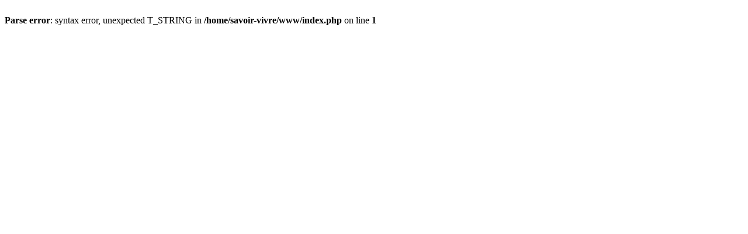

--- FILE ---
content_type: text/html
request_url: http://rosarium.org/00029465631341.html
body_size: 139
content:
<br />
<b>Parse error</b>:  syntax error, unexpected T_STRING in <b>/home/savoir-vivre/www/index.php</b> on line <b>1</b><br />
